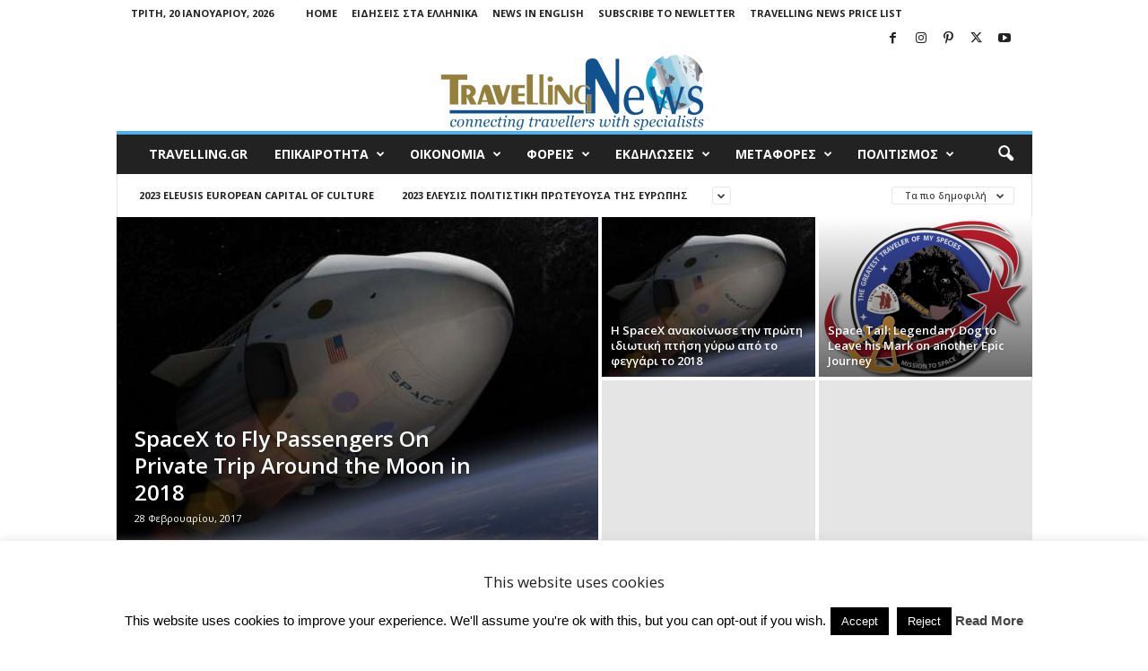

--- FILE ---
content_type: text/html; charset=utf-8
request_url: https://www.google.com/recaptcha/api2/aframe
body_size: 267
content:
<!DOCTYPE HTML><html><head><meta http-equiv="content-type" content="text/html; charset=UTF-8"></head><body><script nonce="UFW-73AtYPbgRcYxosb9HQ">/** Anti-fraud and anti-abuse applications only. See google.com/recaptcha */ try{var clients={'sodar':'https://pagead2.googlesyndication.com/pagead/sodar?'};window.addEventListener("message",function(a){try{if(a.source===window.parent){var b=JSON.parse(a.data);var c=clients[b['id']];if(c){var d=document.createElement('img');d.src=c+b['params']+'&rc='+(localStorage.getItem("rc::a")?sessionStorage.getItem("rc::b"):"");window.document.body.appendChild(d);sessionStorage.setItem("rc::e",parseInt(sessionStorage.getItem("rc::e")||0)+1);localStorage.setItem("rc::h",'1768908703069');}}}catch(b){}});window.parent.postMessage("_grecaptcha_ready", "*");}catch(b){}</script></body></html>